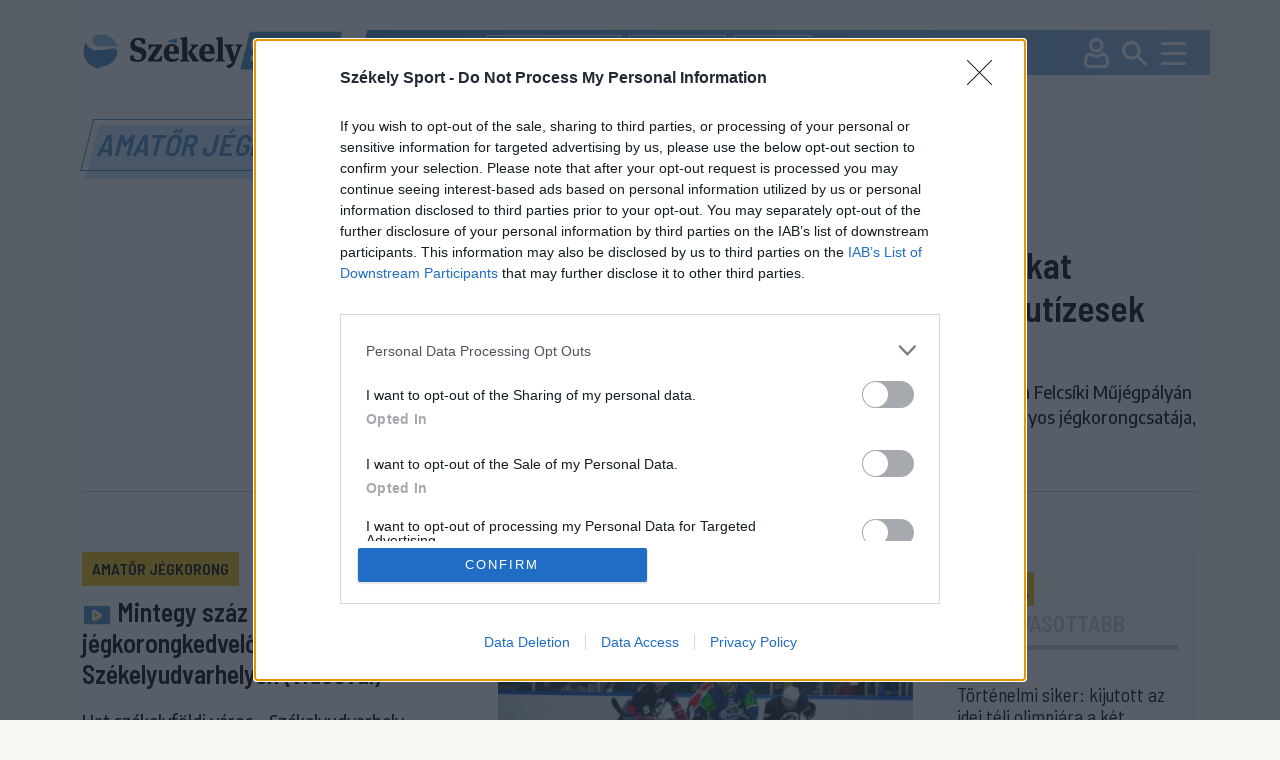

--- FILE ---
content_type: text/html; charset=utf-8
request_url: https://sport.szekelyhon.ro/cimke/amator-jegkorong
body_size: 11348
content:
<!DOCTYPE html>
<html lang="hu">
<head>
    <meta charset="UTF-8">
    <meta http-equiv="X-UA-Compatible" content="IE=edge">
    <meta name="viewport" content="width=device-width, initial-scale=1.0">
    <title>Amatőr jégkorong</title>
    <meta name="description" content="" />
    <meta name="keywords" content="" />
        <link rel="canonical" href="https://sport.szekelyhon.ro/cimke/amator-jegkorong" />
    <meta name="robots" content="ALL" />
     <meta name="robots" content="index, follow, max-image-preview:large" />
        <meta name="color-scheme" content="light dark">
    <link id="bootstrapst" rel="stylesheet" href="https://cdn.jsdelivr.net/npm/bootstrap@5.0.2/dist/css/bootstrap.min.css">
    
          <link href="https://sport.szekelyhon.ro/template/sport_new/css/light_mode.css?v=3" rel="stylesheet">
      
    <link href="https://sport.szekelyhon.ro/template/sport_new/css/style_v20.css" rel="stylesheet">
    <link href="https://sport.szekelyhon.ro/template/sport_new/css/style_resp_v9.css" rel="stylesheet">
        <link rel="stylesheet" href="https://cdn.jsdelivr.net/npm/bootstrap-icons@1.6.0/font/bootstrap-icons.css">
    <link rel="stylesheet" href="https://cdnjs.cloudflare.com/ajax/libs/bootstrap-datepicker/1.9.0/css/bootstrap-datepicker.css" />
    
    <link rel="shortcut icon" href="https://cdn.szekelyhon.ro/admin/client-template/template/sport_new/images/favicon.png" />
    <link rel="preconnect" href="https://fonts.googleapis.com">
    <link rel="preconnect" href="https://fonts.gstatic.com" crossorigin>
    <link href="https://fonts.googleapis.com/css2?family=Barlow+Semi+Condensed:ital,wght@0,100;0,200;0,300;0,400;0,500;0,600;0,700;0,800;0,900;1,100;1,200;1,300;1,400;1,500;1,600;1,700;1,800;1,900&family=Encode+Sans:wght@100..900&display=swap" rel="stylesheet">
    <link href="https://fonts.googleapis.com/icon?family=Material+Icons"  rel="stylesheet">
	<script src="//code.jquery.com/jquery-1.11.1.min.js"></script>
<script>
     dataLayer = [];
     window.dataLayer = window.dataLayer || [];
function gtag(){dataLayer.push(arguments);}

window.gtag('consent', 'default', {
  ad_storage: 'denied',
  analytics_storage: 'denied',
  ad_user_data: 'denied',
  ad_personalization: 'denied',
  functionality_storage: 'denied',
  personalization_storage: 'denied',
  security_storage: 'denied'
});

    </script>

    <script type="text/javascript">
	$(document).ready(function() {
			
		 $('#cewe').click(function() {
		  dataLayer.push({
			"event": "initiatecewe",
			"page_type": "cewe",
			"content_type": "cewe",
			"login": "no",
						"newsletter": "no",
			"subscription": "no"
			});
		 });
		 $('.extlink').click(function() {
			 var titles = $(this).attr('title').split('|');
		   dataLayer.push({
				 "event": "externallinkclick",
	 		 	 "page_type": titles[0],
	 		   "content_name": titles[1],
				 "login": "no",
				 				 "newsletter": "no",
				 "subscription": "no"
			});
	   });
	});
	</script>
	<script>
		dataLayer.push({
		"event": "labelvisit",
		"page_type": "label",
		"content_type": "Amatőr jégkorong",
		"login": "no",
				"newsletter": "no",
		"subscription": "no"

		});
		</script>

	<script async='async' src='https://www.googletagservices.com/tag/js/gpt.js'></script>
    <script>
      var googletag = googletag || {};
      googletag.cmd = googletag.cmd || [];
      var slotsToLoad = []; 
    </script>

    <script>
      function getUrlParameter(name) {
        const urlParams = new URLSearchParams(window.location.search);
        return urlParams.get(name);
      }

      googletag.cmd.push(function() {
        const adPreviewValue = getUrlParameter('ad_preview');
        if (adPreviewValue) {
          googletag.pubads().setTargeting('ad_preview', adPreviewValue);
        }
        googletag.pubads().setRequestNonPersonalizedAds(1);
        googletag.pubads().collapseEmptyDivs();
        googletag.pubads().enableSingleRequest();
        googletag.pubads().disableInitialLoad();
        googletag.enableServices();
      });
    </script>
	<!-- Google Tag Manager -->
	<script>(function(w,d,s,l,i){w[l]=w[l]||[];w[l].push({'gtm.start':
	new Date().getTime(),event:'gtm.js'});var f=d.getElementsByTagName(s)[0],
	j=d.createElement(s),dl=l!='dataLayer'?'&l='+l:'';j.async=true;j.src=
	'https://www.googletagmanager.com/gtm.js?id='+i+dl;f.parentNode.insertBefore(j,f);
	})(window,document,'script','dataLayer','GTM-5J2NSF8');</script>
	

        <meta property="og:image" content="admin/client-template/templates/images/logo-main.png" />
    <meta property="og:image:width" content="" />
    <meta property="og:image:height" content="" />
        <meta property="og:url" content="https://sport.szekelyhon.ro/cimke/amator-jegkorong" />
    <meta property="og:type" content="article" />
    <meta property="og:title" content="Amatőr jégkorong" />
    <meta property="og:description" content="" />

    <meta name="twitter:card" content="summary_large_image"/>
    <meta name="twitter:title" content="Amatőr jégkorong"/>
    <meta name="twitter:description" content=""/>
    <meta name="twitter:site" content="@szekelyhon"/>
    <meta name="twitter:image" content="admin/client-template/templates/images/logo-main.png"/>
    <meta name="twitter:creator" content="@szekelyhon"/>

    <link href="https://sport.szekelyhon.ro/rss/szekelysport_hirek.xml" rel="alternate" type="application/rss+xml" title="Székelysport - Hírek" />
    <style>
    .bajnok .hdr.active{background-color:#000060;color:#fff;}
    .bajnok .tag_cikk{background-color:#000060}
    .bajnok24h{border:2px solid #000060}
    .bajnok24h_header{background-color:#000060}
    </style>
    <script async src="https://pagead2.googlesyndication.com/pagead/js/adsbygoogle.js?client=ca-pub-8457965141330677" crossorigin="anonymous"></script>
    <script type="text/javascript" src="https://ads.vidoomy.com/sport.szekelyhon.ro_26826.js" async></script>
</head>
<body class="background">
<!-- Google Tag Manager (noscript) -->
	<noscript><iframe src="https://www.googletagmanager.com/ns.html?id=GTM-5J2NSF8"
	height="0" width="0" style="display:none;visibility:hidden"></iframe></noscript>
	<!-- End Google Tag Manager (noscript) -->
    <div class="container">
        <header class="fejlec row px-0">
            <div class="logo_field col-8 col-lg-3">
              <a href="https://sport.szekelyhon.ro/">
                <img id="main_logo" src="https://cdn.szekelyhon.ro/admin/client-template/template/sport_new/images/szhs-logo.svg" class="logo_img" data-params='https://cdn.szekelyhon.ro/admin/client-template/template/sport_new/images/szhs-logo.svg|https://cdn.szekelyhon.ro/admin/client-template/template/sport_new/images/black_logo.svg' />
              </a>
            </div>
			            <div class="menu_field col-4 col-lg-9 px-0">
                <div class="tags">
                                      <a href="https://sport.szekelyhon.ro/cimke/fk-csikszereda-1"><div class="tag">#FK Csíkszereda</div></a>
                                      <a href="https://sport.szekelyhon.ro/cimke/sepsi-osk-1-2"><div class="tag">#Sepsi OSK</div></a>
                                      <a href="https://sport.szekelyhon.ro/sport-extra"><div class="tag">#Sport+</div></a>
                                  </div>
                <div class="utils">
                    <a class="profil_y" href="https://sport.szekelyhon.ro/24-ora"><img src="https://cdn.szekelyhon.ro/admin/client-template/template/sport_new/images/24h_mobil_n.svg" /></a>
                                        <a class="profil_x" href="https://sport.szekelyhon.ro/bejelentkezes"><img src="https://cdn.szekelyhon.ro/admin/client-template/template/sport_new/images/Profil.svg" /></a>
                                        
                    <a class="profil_m" href="#" data-bs-toggle="modal" data-bs-target="#searchmodal"><img src="https://cdn.szekelyhon.ro/admin/client-template/template/sport_new/images/Search.svg" /></a>
                    <a href="#" class="navbar-toggler" data-bs-toggle="offcanvas" data-bs-target="#offcanvasNavbars" aria-controls="offcanvasNavbars"><img src="https://cdn.szekelyhon.ro/admin/client-template/template/sport_new/images/Burger-menu.svg" /></a>

                </div>
                <div class="offcanvas offcanvas-top" tabindex="-1" id="offcanvasNavbars" aria-labelledby="offcanvasNavbarLabel">
                   
                    <div class="offcanvas-body">
                      <button type="button" class="btn-close" data-bs-dismiss="offcanvas" aria-label="Close"></button>
                      <div class="menu_title d-inline-block d-lg-none">KERESÉS</div>

                      <form action="https://sport.szekelyhon.ro/kereses" method="get" class="d-block d-lg-none">
                        <div class="input-group">
                          <input type="text" name="src_words" class="form-control" placeholder="Keresés" aria-label="Keresés" aria-describedby="button-search-modal">
                          <button class="btn btn-outline-secondary searchbtn" type="submit" id="button-search-modal" name="search">Keresés</button>
                        </div>
                      </form>


                        <div class="menu_title">SPORTÁGAK</div>
						              <ul>
                                                              <li class="menu_item"><a href="https://sport.szekelyhon.ro/labdarugas">LABDARÚGÁS</a>
                                                                                <ul class="menu_item_child">
                                                                                <li><a href="https://sport.szekelyhon.ro/labdarugas/1-liga">Szuperliga</a> </li>
                                                                                <li><a href="https://sport.szekelyhon.ro/labdarugas/2-liga">2. Liga</a> </li>
                                                                                <li><a href="https://sport.szekelyhon.ro/labdarugas/3-liga">3. Liga</a> </li>
                                                                                <li><a href="https://sport.szekelyhon.ro/labdarugas/4-liga">4. Liga</a> </li>
                                                                                <li><a href="https://sport.szekelyhon.ro/labdarugas/korzeti-bajnoksagok">Körzeti bajnokságok</a> </li>
                                                                                <li><a href="https://sport.szekelyhon.ro/labdarugas/roman-kupa">Román Kupa</a> </li>
                                                                                <li><a href="https://sport.szekelyhon.ro/labdarugas/nemzetkozi">Nemzetközi</a> </li>
                                                                                <li><a href="https://sport.szekelyhon.ro/labdarugas/noi-foci">Női foci</a> </li>
                                                                                <li><a href="https://sport.szekelyhon.ro/labdarugas/egyeb-labdarugas">Egyéb labdarúgás</a> </li>
                                                                                <li><a href="https://sport.szekelyhon.ro/labdarugas/utanpotlas">Utánpótlás</a> </li>
                                                                                </ul>
                                                                          </li>
                                                              <li class="menu_item"><a href="https://sport.szekelyhon.ro/jegkorong">JÉGKORONG</a>
                                                                                <ul class="menu_item_child">
                                                                                <li><a href="https://sport.szekelyhon.ro/jegkorong/erste-liga">Erste Liga</a> </li>
                                                                                <li><a href="https://sport.szekelyhon.ro/jegkorong/roman-bajnoksag">Román bajnokság</a> </li>
                                                                                <li><a href="https://sport.szekelyhon.ro/jegkorong/egyeb-jegkorong">Egyéb jégkorong</a> </li>
                                                                                </ul>
                                                                          </li>
                                                              <li class="menu_item"><a href="https://sport.szekelyhon.ro/futsal">FUTSAL</a>
                                                                                <ul class="menu_item_child">
                                                                                <li><a href="https://sport.szekelyhon.ro/futsal/roman-bajnoksag">Román bajnokság</a> </li>
                                                                                <li><a href="https://sport.szekelyhon.ro/futsal/nemzetkozi-futsal">Nemzetközi futsal</a> </li>
                                                                                </ul>
                                                                          </li>
                                                              <li class=""><a href="https://sport.szekelyhon.ro/egyeb-sportok">EGYÉB SPORTOK</a>
                                                                            </li>
                                                              <li class="menu_item"><a href="https://sport.szekelyhon.ro/kezilabda">KÉZILABDA</a>
                                                                                <ul class="menu_item_child">
                                                                                <li><a href="https://sport.szekelyhon.ro/kezilabda/roman-bajnoksag">Román bajnokság</a> </li>
                                                                                <li><a href="https://sport.szekelyhon.ro/kezilabda/nemzetkozi-kezilabda">Nemzetközi kézilabda</a> </li>
                                                                                </ul>
                                                                          </li>
                                                              <li class="menu_item"><a href="https://sport.szekelyhon.ro/kosarlabda">KOSÁRLABDA</a>
                                                                                <ul class="menu_item_child">
                                                                                <li><a href="https://sport.szekelyhon.ro/kosarlabda/roman-bajnoksag">Román bajnokság</a> </li>
                                                                                <li><a href="https://sport.szekelyhon.ro/kosarlabda/nemzetkozi-kosarlabda">Nemzetközi kosárlabda</a> </li>
                                                                                </ul>
                                                                          </li>
                                                              <li class=""><a href="https://sport.szekelyhon.ro/teli-sportok-1">TÉLI SPORTOK</a>
                                                                            </li>
                                                              <li class=""><a href="https://sport.szekelyhon.ro/sport-extra">SPORT +</a>
                                                                            </li>
                                                              <li class="menu_item"><a href="https://sport.szekelyhon.ro/archivum-1">ARCHÍVUM</a>
                                                                                <ul class="menu_item_child">
                                                                                <li><a href="https://sport.szekelyhon.ro/tokio-2020">TOKIÓ 2020</a> </li>
                                                                                <li><a href="https://sport.szekelyhon.ro/labdarugas/euro-2020">EURO 2020</a> </li>
                                                                                <li><a href="https://sport.szekelyhon.ro/peking-2022">PEKING 2022</a> </li>
                                                                                <li><a href="https://sport.szekelyhon.ro/labdarugas/katar-2022">KATAR 2022</a> </li>
                                                                                <li><a href="https://sport.szekelyhon.ro/labdarugas/euro-2024">EURO 2024</a> </li>
                                                                                <li><a href="https://sport.szekelyhon.ro/parizs-2024">PÁRIZS 2024</a> </li>
                                                                                </ul>
                                                                          </li>
                          												
												<li><a href="https://sport.szekelyhon.ro/sporttablazatok">SPORTTÁBLÁZATOK</a></li>
						</ul>
					
                        
                        <div class="mb_setup">
                          <div class="darkmode mcb settxtcolor1 active" id="sunmode">
                            <img src="https://cdn.szekelyhon.ro/admin/client-template/images/sun-01.svg" class="" />
               
                          </div>
                          <div class="darkmode mcb settxtcolor2 " id="darkmode">
                            <img src="https://cdn.szekelyhon.ro/admin/client-template/images/moon-icon-01.svg" class="" />
                      
                          </div>
                
                          <div class="fontsize">
                            <img src="https://cdn.szekelyhon.ro/admin/client-template/template/sport_new/images/fontsize.svg" alt="" usemap="#workmap">
                          </div>
                          <map name="workmap">
                            <area target="" alt="" title="Kicsinyít" href="" coords="28,34,21" shape="circle" id="downsize" class="settxtsize1">
                            <area target="" alt="" title="Nagy" href="" coords="74,33,21" shape="circle" id="upsize" class="settxtsize2">
                          </map>
                        </div>
                          
                    </div>
                  </div>

            </div>
			        </header>
    


            <div class="row mainstart">
    <div class="col-xxl-12 col-lg-12">
    <h1 class="stilized">Amatőr jégkorong</h1>
        <div class="cikk_n row">
            <div class=" col-lg-6 fimage"><a href="https://sport.szekelyhon.ro/jegkorong/gyoztest-avattak-kolondijakat-osztottak-a-csikdanfalvi-falutizesek-hokitornajan"><img src="" class="cikk_n_img" /></a></div>
            <div class="cikk_n_inner_big_cat  col-lg-6">
                <div class="tag_cikk">Amatőr jégkorong</div>                <a href="https://sport.szekelyhon.ro/jegkorong/gyoztest-avattak-kolondijakat-osztottak-a-csikdanfalvi-falutizesek-hokitornajan"><h1 class="fo_cim"> Győztest avattak, különdíjakat osztottak a csíkdánfalvi falutízesek hokicsatáján</h1></a>
                <p>Kar&aacute;csony &eacute;s szilveszter k&ouml;z&ouml;tt, h&eacute;tv&eacute;g&eacute;n zajlott a Felcs&iacute;ki Műj&eacute;gp&aacute;ly&aacute;n a 21. alkalommal megtartott falut&iacute;zesek hagyom&aacute;nyos j&eacute;gkorongcsat&aacute;ja, a Cs&iacute;kd&aacute;nfalva Kupa.</p>            </div>
        </div>
    </div>
</div>
<div class="row addrow">
    	<div class="d-none d-lg-block" id="addloc_2456">
		
				<div class="adds text-center ad-slot-container" id="h_a0f2110fb1afd83e2cadbed8496a0afa">
					<div id="a0f2110fb1afd83e2cadbed8496a0afa" class="ad-slot"></div>
					<div class="reklam_text mt-2">Hirdetés</div>
					</div>
					<script>
					googletag.cmd.push(function() {
						const slot = googletag.defineSlot('/21754940883/SZS24/SzekelySport24//SZS_D_rovatoldal_1_970x250', [970, 250], 'a0f2110fb1afd83e2cadbed8496a0afa')
						.addService(googletag.pubads())
						.setTargeting('category', '-')
						.setTargeting('tag', 'amator-jegkorong')
						.setTargeting('author', '-')
						.setTargeting('url', 'https://sport.szekelyhon.ro/cimke/amator-jegkorong');
						slotsToLoad.push(slot);
					});
					</script>	</div>
         </div>
<div class="row mainstart">          
    <div class="col-xxl-9 col-lg-9">
		                    
			                <div class="cikk_n row">
                    <div class="cikk_n2_image col-lg-6 d-block d-lg-none mb-3"><a href="https://sport.szekelyhon.ro/jegkorong/mintegy-szaz-amator-jegkorongkedvelo-szallt-jegre-szekelyudvarhelyen"><img src="https://cdn.szekelyhon.ro/udvarhely/sport/2025-sport/egyeb/sm_hoki-apafejek-sepsifarkasok-csa-9.jpg" loading="lazy" class="cikk_n_img" /></a></div>
                    
                    <div class="cikk_n2_inner col-lg-6  align-self-center">
                        <div class="tag_cikk">Amatőr jégkorong</div>                        <a href="https://sport.szekelyhon.ro/jegkorong/mintegy-szaz-amator-jegkorongkedvelo-szallt-jegre-szekelyudvarhelyen"><h2 class="sec_cim"><img src="https://cdn.szekelyhon.ro/admin/client-template/template/sport_new/images/video-btn.svg" class="t_img"> Mintegy száz amatőr jégkorongkedvelő szállt jégre Székelyudvarhelyen (videóval)</h2></a>
                        <div class="cikk_n2_teaser col-lg-12"><p>Hat sz&eacute;kelyf&ouml;ldi v&aacute;ros &ndash; Sz&eacute;kelyudvarhely, Cs&iacute;kszereda, Gyergy&oacute;szentmikl&oacute;s, K&eacute;zdiv&aacute;s&aacute;rhely, Sepsiszentgy&ouml;rgy &eacute;s Marosv&aacute;s&aacute;rhely &ndash; r&eacute;szv&eacute;tel&eacute;vel amatőr j&eacute;gkorongtorn&aacute;t &eacute;s bar&aacute;ti tal&aacute;lkoz&oacute;t szerveztek a sz&eacute;kelyudvarhelyi Apafejek a h&eacute;tv&eacute;g&eacute;n.</p> </div>                    </div>
                    <div class="cikk_n2_image col-lg-6 d-none d-lg-block"><a href="https://sport.szekelyhon.ro/jegkorong/mintegy-szaz-amator-jegkorongkedvelo-szallt-jegre-szekelyudvarhelyen"><img src="https://cdn.szekelyhon.ro/udvarhely/sport/2025-sport/egyeb/sm_hoki-apafejek-sepsifarkasok-csa-9.jpg" loading="lazy" class="cikk_n_img" /></a></div>
                    
                </div>
            		                    
			                <div class="cikk_n row">
                    <div class="cikk_n2_image col-lg-6 d-block d-lg-none mb-3"><a href="https://sport.szekelyhon.ro/jegkorong/szekelyfold-amator-hokisai-merik-ossze-erejuket-az-apafej-jegkorongtornan"><img src="https://cdn.szekelyhon.ro/kronika_2015/sport/sm_jegkorong597.jpg" loading="lazy" class="cikk_n_img" /></a></div>
                    
                    <div class="cikk_n2_inner col-lg-6  align-self-center">
                        <div class="tag_cikk">Amatőr jégkorong</div>                        <a href="https://sport.szekelyhon.ro/jegkorong/szekelyfold-amator-hokisai-merik-ossze-erejuket-az-apafej-jegkorongtornan"><h2 class="sec_cim"> Székelyföld amatőr hokisai mérik össze erejüket az Apafej jégkorongtornán</h2></a>
                        <div class="cikk_n2_teaser col-lg-12"><p>Sz&eacute;kelyudvarhely ad otthont az Apafej j&eacute;gkorongtorn&aacute;nak, amelyet szombaton rendeznek meg a v&aacute;rosi j&eacute;gp&aacute;ly&aacute;n. Az esem&eacute;ny c&eacute;lja, hogy a sz&eacute;kelyf&ouml;ldi amatőr hokicsapatok megismerkedjenek, kapcsolatokat &eacute;p&iacute;tsenek egym&aacute;ssal &eacute;s n&eacute;pszerűs&iacute;ts&eacute;k a j&eacute;gkorongot.</p> </div>                    </div>
                    <div class="cikk_n2_image col-lg-6 d-none d-lg-block"><a href="https://sport.szekelyhon.ro/jegkorong/szekelyfold-amator-hokisai-merik-ossze-erejuket-az-apafej-jegkorongtornan"><img src="https://cdn.szekelyhon.ro/kronika_2015/sport/sm_jegkorong597.jpg" loading="lazy" class="cikk_n_img" /></a></div>
                    
                </div>
            		                    
			                <div class="cikk_n row">
                    <div class="cikk_n2_image col-lg-6 d-block d-lg-none mb-3"><a href="https://sport.szekelyhon.ro/jegkorong/szetloves-dontott-a-csikdanfalvi-tizesek-kupajan"><img src="https://cdn.szekelyhon.ro/csik/sport/2024/10/sm_danfalva-falutizesek-2-.jpg" loading="lazy" class="cikk_n_img" /></a></div>
                    
                    <div class="cikk_n2_inner col-lg-6  align-self-center">
                        <div class="tag_cikk">Amatőr jégkorong</div>                        <a href="https://sport.szekelyhon.ro/jegkorong/szetloves-dontott-a-csikdanfalvi-tizesek-kupajan"><h2 class="sec_cim"> Szétlövés döntött a csíkdánfalvi Tízesek Kupáján</h2></a>
                        <div class="cikk_n2_teaser col-lg-12"><p>H&eacute;tv&eacute;g&eacute;n zajlott a Felcs&iacute;ki Műj&eacute;gp&aacute;ly&aacute;n a 20. alkalommal megszervezett cs&iacute;kd&aacute;nfalvi T&iacute;zesek Kup&aacute;ja. Az &eacute;vről &eacute;vre hagyom&aacute;nyosan megszervezett j&eacute;gkorongtorn&aacute;n az elm&uacute;lt h&uacute;sz esztendőben t&ouml;bb mint sz&aacute;z j&aacute;t&eacute;kos &ndash; gyerek, ifj&uacute;s&aacute;gi &eacute;s felnőtt &ndash; l&eacute;pett j&eacute;gre.</p> </div>                    </div>
                    <div class="cikk_n2_image col-lg-6 d-none d-lg-block"><a href="https://sport.szekelyhon.ro/jegkorong/szetloves-dontott-a-csikdanfalvi-tizesek-kupajan"><img src="https://cdn.szekelyhon.ro/csik/sport/2024/10/sm_danfalva-falutizesek-2-.jpg" loading="lazy" class="cikk_n_img" /></a></div>
                    
                </div>
            		                    
			                <div class="cikk_n row">
                    <div class="cikk_n2_image col-lg-6 d-block d-lg-none mb-3"><a href="https://sport.szekelyhon.ro/jegkorong/tobb-mint-szaz-csikdanfalvi-jatszik-a-telepules-amator-hokitornajan"><img src="https://cdn.szekelyhon.ro/csik/sport/2017/12_januar/sm_felcsikiwinterclassic10.jpg" loading="lazy" class="cikk_n_img" /></a></div>
                    
                    <div class="cikk_n2_inner col-lg-6  align-self-center">
                        <div class="tag_cikk">Amatőr jégkorong</div>                        <a href="https://sport.szekelyhon.ro/jegkorong/tobb-mint-szaz-csikdanfalvi-jatszik-a-telepules-amator-hokitornajan"><h2 class="sec_cim"> Több mint száz csíkdánfalvi szerepelt eddig a a falutízesek jégkorongcsatáján</h2></a>
                        <div class="cikk_n2_teaser col-lg-12"><p>Az &eacute;v utols&oacute; h&eacute;tv&eacute;g&eacute;je k&uuml;l&ouml;nleges esem&eacute;nyt tartogat a felcs&iacute;ki hokikedvelők sz&aacute;m&aacute;ra: Cs&iacute;kkarcfalv&aacute;n rendezik meg a cs&iacute;kd&aacute;nfalviak hagyom&aacute;nyos amatőr j&eacute;gkorongtorn&aacute;j&aacute;t, a falut&iacute;zesek csat&aacute;j&aacute;t.</p> </div>                    </div>
                    <div class="cikk_n2_image col-lg-6 d-none d-lg-block"><a href="https://sport.szekelyhon.ro/jegkorong/tobb-mint-szaz-csikdanfalvi-jatszik-a-telepules-amator-hokitornajan"><img src="https://cdn.szekelyhon.ro/csik/sport/2017/12_januar/sm_felcsikiwinterclassic10.jpg" loading="lazy" class="cikk_n_img" /></a></div>
                    
                </div>
            		                    <div class="row addrow">
                                <div class="d-none d-lg-block" id="addloc_2468">
                    
				<div class="adds text-center ad-slot-container" id="h_994874eb0f6a5b622fc83ec2794f0a24">
					<div id="994874eb0f6a5b622fc83ec2794f0a24" class="ad-slot"></div>
					<div class="reklam_text mt-2">Hirdetés</div>
					</div>
					<script>
					googletag.cmd.push(function() {
						const slot = googletag.defineSlot('/21754940883/SZS24/SzekelySport24//SZS_D_rovatoldal_3_640x360', [640, 360], '994874eb0f6a5b622fc83ec2794f0a24')
						.addService(googletag.pubads())
						.setTargeting('category', '-')
						.setTargeting('tag', 'amator-jegkorong')
						.setTargeting('author', '-')
						.setTargeting('url', 'https://sport.szekelyhon.ro/cimke/amator-jegkorong');
						slotsToLoad.push(slot);
					});
					</script>                </div>
                                            </div>
                        
			                <div class="cikk_n row">
                    <div class="cikk_n2_image col-lg-6 d-block d-lg-none mb-3"><a href="https://sport.szekelyhon.ro/jegkorong/kiskoros-csapata-nyerte-a-felcsiki-nemzetkozi-amator-hokitornat"><img src="https://cdn.szekelyhon.ro/csik/sport/2023/02-februar/sm_marmipal-hoki-jpg.jpg" loading="lazy" class="cikk_n_img" /></a></div>
                    
                    <div class="cikk_n2_inner col-lg-6  align-self-center">
                        <div class="tag_cikk">Amatőr jégkorong</div>                        <a href="https://sport.szekelyhon.ro/jegkorong/kiskoros-csapata-nyerte-a-felcsiki-nemzetkozi-amator-hokitornat"><h2 class="sec_cim"> Kiskőrös csapata nyerte a felcsíki nemzetközi amatőr hokitornát</h2></a>
                        <div class="cikk_n2_teaser col-lg-12"><p>Marmipal-kup&aacute;val d&iacute;jazott, hatcsapatos nemzetk&ouml;zi amatőr j&eacute;gkorongtorna helysz&iacute;ne volt h&eacute;tv&eacute;g&eacute;n Cs&iacute;kkarcfalva. A Felcs&iacute;ki Műj&eacute;gp&aacute;lya lebonyol&iacute;tott vet&eacute;lkedőt magyarorsz&aacute;gi egy&uuml;ttes nyerte.</p> </div>                    </div>
                    <div class="cikk_n2_image col-lg-6 d-none d-lg-block"><a href="https://sport.szekelyhon.ro/jegkorong/kiskoros-csapata-nyerte-a-felcsiki-nemzetkozi-amator-hokitornat"><img src="https://cdn.szekelyhon.ro/csik/sport/2023/02-februar/sm_marmipal-hoki-jpg.jpg" loading="lazy" class="cikk_n_img" /></a></div>
                    
                </div>
            		                    
			                <div class="cikk_n row">
                    <div class="cikk_n2_image col-lg-6 d-block d-lg-none mb-3"><a href="https://sport.szekelyhon.ro/jegkorong/nemzetkozi-amator-hokitornara-keszulnek-felcsikon"><img src="https://cdn.szekelyhon.ro/kronika_2015/sport/sm_jegkorong597.jpg" loading="lazy" class="cikk_n_img" /></a></div>
                    
                    <div class="cikk_n2_inner col-lg-6  align-self-center">
                        <div class="tag_cikk">Amatőr jégkorong</div>                        <a href="https://sport.szekelyhon.ro/jegkorong/nemzetkozi-amator-hokitornara-keszulnek-felcsikon"><h2 class="sec_cim"> Nemzetközi amatőr hokitornára készülnek Felcsíkon</h2></a>
                        <div class="cikk_n2_teaser col-lg-12"><p>Marmipal-kup&aacute;val d&iacute;jazott, hatcsapatos nemzetk&ouml;zi amatőr j&eacute;gkorongtorna helysz&iacute;ne lesz szombaton Cs&iacute;kkarcfalva, a Felcs&iacute;ki Műj&eacute;gp&aacute;lya. A vet&eacute;lkedőn cs&iacute;ki, marosv&aacute;s&aacute;rhelyi &eacute;s magyarorsz&aacute;gi csapatok vesznek r&eacute;szt.</p> </div>                    </div>
                    <div class="cikk_n2_image col-lg-6 d-none d-lg-block"><a href="https://sport.szekelyhon.ro/jegkorong/nemzetkozi-amator-hokitornara-keszulnek-felcsikon"><img src="https://cdn.szekelyhon.ro/kronika_2015/sport/sm_jegkorong597.jpg" loading="lazy" class="cikk_n_img" /></a></div>
                    
                </div>
            		                                <div class="row addrow"> 
                            </div>
            
			                <div class="cikk_n row">
                    <div class="cikk_n2_image col-lg-6 d-block d-lg-none mb-3"><a href="https://sport.szekelyhon.ro/jegkorong/egyeb-jegkorong/ilyen-meg-nem-volt-szekelyudvarhelynfelcsik-baratsagos-noi-hokimeccs"><img src="https://cdn.szekelyhon.ro/udvarhely/sport/2023-sport/egyeb/sm_amator-noi-hoki.jpg" loading="lazy" class="cikk_n_img" /></a></div>
                    
                    <div class="cikk_n2_inner col-lg-6  align-self-center">
                        <div class="tag_cikk">Amatőr jégkorong</div>                        <a href="https://sport.szekelyhon.ro/jegkorong/egyeb-jegkorong/ilyen-meg-nem-volt-szekelyudvarhelynfelcsik-baratsagos-noi-hokimeccs"><h2 class="sec_cim"> Ilyen még nem volt: Székelyudvarhely–Felcsík barátságos női hokimeccs</h2></a>
                        <div class="cikk_n2_teaser col-lg-12"><p>Rendk&iacute;v&uuml;li sportesem&eacute;nyre ker&uuml;lt sor kedden este Sz&eacute;kelyudvarhelyen, ilyenre m&eacute;g nem volt p&eacute;lda a sportt&ouml;rt&eacute;netben: bar&aacute;ts&aacute;gos meccset j&aacute;tszott az udvarhelyi amatőr női hokicsapat a felcs&iacute;kival.</p> </div>                    </div>
                    <div class="cikk_n2_image col-lg-6 d-none d-lg-block"><a href="https://sport.szekelyhon.ro/jegkorong/egyeb-jegkorong/ilyen-meg-nem-volt-szekelyudvarhelynfelcsik-baratsagos-noi-hokimeccs"><img src="https://cdn.szekelyhon.ro/udvarhely/sport/2023-sport/egyeb/sm_amator-noi-hoki.jpg" loading="lazy" class="cikk_n_img" /></a></div>
                    
                </div>
            		                    
			                <div class="cikk_n row">
                    <div class="cikk_n2_image col-lg-6 d-block d-lg-none mb-3"><a href="https://sport.szekelyhon.ro/jegkorong/egyeb-jegkorong/tarcsi-andras-emleke-elott-tisztelegtek-az-udvarhelyi-hokisok"><img src="https://cdn.szekelyhon.ro/udvarhely/sport/2022-sport/vegyes/sm_tarcsi-andras-emlektorna-01.jpg" loading="lazy" class="cikk_n_img" /></a></div>
                    
                    <div class="cikk_n2_inner col-lg-6  align-self-center">
                        <div class="tag_cikk">Amatőr jégkorong</div>                        <a href="https://sport.szekelyhon.ro/jegkorong/egyeb-jegkorong/tarcsi-andras-emleke-elott-tisztelegtek-az-udvarhelyi-hokisok"><h2 class="sec_cim"> Id. Tarcsi András emléke előtt tisztelegtek az udvarhelyi hokisok</h2></a>
                        <div class="cikk_n2_teaser col-lg-12"><p>H&aacute;rom csapat r&eacute;szv&eacute;tel&eacute;vel első alkalommal rendezt&eacute;k meg az id. Tarcsi Andr&aacute;s Eml&eacute;ktorn&aacute;t Sz&eacute;kelyudvarhelyen. A szervezők hagyom&aacute;nyt teremten&eacute;nek, illetve ind&iacute;tv&aacute;nyozz&aacute;k, hogy a mesteredzőről nevezz&eacute;k el a sz&eacute;kelyudvarhelyi j&eacute;gp&aacute;ly&aacute;t.</p> </div>                    </div>
                    <div class="cikk_n2_image col-lg-6 d-none d-lg-block"><a href="https://sport.szekelyhon.ro/jegkorong/egyeb-jegkorong/tarcsi-andras-emleke-elott-tisztelegtek-az-udvarhelyi-hokisok"><img src="https://cdn.szekelyhon.ro/udvarhely/sport/2022-sport/vegyes/sm_tarcsi-andras-emlektorna-01.jpg" loading="lazy" class="cikk_n_img" /></a></div>
                    
                </div>
            		        <div class="row addrow">
                                            </div>
            							<div class="d-flex justify-content-center pt-lg-4">
								<a href="https://sport.szekelyhon.ro/cimke/amator-jegkorong?op=paginate&page=2">Korábbi cikkek betöltése</a>
							</div>
							           
    </div>
    <div class="col-xxl-3 col-lg-3">
        <div class="h24h mb-3">
            <div class="h24h_header">
                <div class="hdr active" id="24h_a_h">24 ÓRA</div>
                <div class="hdr" id="24h_b_h">LEGOLVASOTTABB</div>
            </div>
            <div id="24h_a">
			            <div class="h24h_h">10:55 </div>
            <div class="h24h_title"><a href="https://sport.szekelyhon.ro/teli-sportok/tortenelmi-siker-kijutott-az-idei-teli-olimpiara-a-ket-szekelyfoldi-hodeszkas">Történelmi siker: kijutott az idei téli olimpiára a két székelyföldi hódeszkás</a></div>
			            <div class="h24h_h">10:30 </div>
            <div class="h24h_title"><a href="https://sport.szekelyhon.ro/egyeb-sportok/delutan-az-fk-csikszereda-este-a-magyar-valogatottak-meccset-nezhetjuk">Délután az FK Csíkszereda, este a magyar válogatottak meccsét nézhetjük</a></div>
			            <div class="h24h_h">21:13 </div>
            <div class="h24h_title"><a href="https://sport.szekelyhon.ro/kosarlabda/idegorlo-vegjatekban-verte-a-kolozsvari-egyuttest-a-sepsi-sic">Idegőrlő végjátékban verte a kolozsvári együttest a Sepsi-SIC</a></div>
			            <div class="h24h_h">20:26 </div>
            <div class="h24h_title"><a href="https://sport.szekelyhon.ro/jegkorong/bravuros-sportklub-gyozelem-noi-jegkorongban">Bravúros Sportklub-győzelem női jégkorongban</a></div>
			            <div class="h24h_h">20:15 </div>
            <div class="h24h_title"><a href="https://sport.szekelyhon.ro/futsal/lovete-csapata-nyerte-a-szentegyhazi-futsaltornat">Lövéte csapata nyerte a szentegyházi futsaltornát</a></div>
			            <div class="h24h_h">20:05 </div>
            <div class="h24h_title"><a href="https://sport.szekelyhon.ro/kezilabda/a-hajraban-kiegyenlitett-a-forditas-mar-nem-jott-ossze-a-vsk-szekelyudvarhelynek">A hajrában kiegyenlített, a fordítás már nem jött össze a VSK Székelyudvarhelynek</a></div>
			            <div class="h24h_h">17:04 </div>
            <div class="h24h_title"><a href="https://sport.szekelyhon.ro/egyeb-sportok/daciaval-nyertek-meg-gyenes-is-teljesitette-a-dakar-ralit">Daciával nyerték meg, Gyenes is teljesítette a Dakar-ralit</a></div>
			            <div class="h24h_h">14:31 </div>
            <div class="h24h_title"><a href="https://sport.szekelyhon.ro/labdarugas/gollal-debutalt-az-uj-igazolas-siman-nyerte-a-sepsi-osk-a-haromszeki-csatat">Betalált az új igazolás, simán nyerte a Sepsi OSK a háromszéki csatát</a></div>
			            <div class="h24h_h"><center><a href="https://sport.szekelyhon.ro/24-ora">MÉG TÖBB FRISS HÍR</a></center></div>
            </div>
            <div id="24h_b" class="legolvasottabb">
			            <div class="h24h_h"> </div>
            <div class="h24h_title"><a href="https://sport.szekelyhon.ro/kezilabda/vegig-futott-az-eredmeny-utan-vereseggel-inditotta-az-eb-t-a-roman-kezivalogatott">Végig futott az eredmény után, vereséggel indította az Eb-t a román kéziválogatott</a></div>
			            <div class="h24h_h"> </div>
            <div class="h24h_title"><a href="https://sport.szekelyhon.ro/jegkorong/harom-meccsre-tiltottak-el-a-csikszeredai-sportklub-legiosat-videoval">Három meccsre tiltották el a Csíkszeredai Sportklub légiósát (videóval)</a></div>
			            <div class="h24h_h"> </div>
            <div class="h24h_title"><a href="https://sport.szekelyhon.ro/jegkorong/meglepte-a-jatek-minosege-a-sportklub-amerikai-tamadojat">Meglepte a játék minősége a Sportklub kanadai támadóját</a></div>
			            <div class="h24h_h"> </div>
            <div class="h24h_title"><a href="https://sport.szekelyhon.ro/labdarugas/teli-jatekosmozgas-a-szuperligaban-az-fk-csikszereda-igazolta-a-legtobb-labdarugot">Téli játékosmozgás a Szuperligában: az FK Csíkszereda igazolt a legtöbbet</a></div>
			            <div class="h24h_h"> </div>
            <div class="h24h_title"><a href="https://sport.szekelyhon.ro/labdarugas/visszakerulhet-a-szuperligaba-az-fk-csikszereda-kozonsegkedvence">Visszakerülhet a Szuperligába az FK Csíkszereda közönségkedvence</a></div>
			            </div>
        </div>        <div class="row addrow2">
                             <div class="d-none d-lg-block" id="addloc_2467">
                    
				<div class="adds text-center ad-slot-container" id="h_a1cb5835707f6d01d4c8b95963fa7f2f">
					<div id="a1cb5835707f6d01d4c8b95963fa7f2f" class="ad-slot"></div>
					<div class="reklam_text mt-2">Hirdetés</div>
					</div>
					<script>
					googletag.cmd.push(function() {
						const slot = googletag.defineSlot('/21754940883/SZS24/SzekelySport24//SZS_D_rovatoldal_2_300x600', [300, 600], 'a1cb5835707f6d01d4c8b95963fa7f2f')
						.addService(googletag.pubads())
						.setTargeting('category', '-')
						.setTargeting('tag', 'amator-jegkorong')
						.setTargeting('author', '-')
						.setTargeting('url', 'https://sport.szekelyhon.ro/cimke/amator-jegkorong');
						slotsToLoad.push(slot);
					});
					</script>                </div>
                               
        </div>

    </div>
</div></div>
<script>
  googletag.cmd.push(function() {
    const slotsToRefresh = []; // Ide kerülnek a most látható, de még be nem töltött slotok
    const alreadyLoadedSlots = new Set(); // Itt tároljuk a már betöltött slotok ID-ját
    const refreshDelay = 100; // Frissítési késleltetés milliszekundumban (optimalizáció)

    // Debounce funkció: Megvárja, amíg a felhasználó befejezi a görgetést
    let refreshTimeout;
    function triggerRefresh() {
      clearTimeout(refreshTimeout);
      refreshTimeout = setTimeout(() => {
        if (slotsToRefresh.length > 0) {
          googletag.pubads().refresh(slotsToLoad.filter(slot => slotsToRefresh.includes(slot)));
          slotsToRefresh.forEach(slot => alreadyLoadedSlots.add(slot.getSlotElementId()));
          slotsToRefresh.length = 0; // Kiürítjük a frissítendő listát
        }
      }, refreshDelay);
    }

    const observer = new IntersectionObserver(function(entries, observer) {
      entries.forEach(entry => {
        const slotContainer = entry.target;
        const slotId = slotContainer.querySelector('.ad-slot').id;
        const slot = slotsToLoad.find(s => s.getSlotElementId() === slotId);

        if (entry.isIntersecting && !alreadyLoadedSlots.has(slotId) && slot) {
          // Csak akkor töltjük be, ha látható, és még nem volt betöltve
          googletag.display(slotId); // Display hívás kell az inicializáláshoz
          
          if (!slotsToRefresh.includes(slot)) {
              slotsToRefresh.push(slot); // Hozzáadjuk a listához
          }
          observer.unobserve(entry.target); // Már nem figyeljük
          triggerRefresh(); // Frissítés indítása kis késleltetéssel
        }
      });
    }, {
      rootMargin: '800px 0px'
    });

    // Az összes hirdetési konténer megfigyelése
    const adContainers = document.querySelectorAll('.ad-slot-container');
    adContainers.forEach(container => {
      observer.observe(container);
    });

    // Hirdetés megjelenési (slotRenderEnded) eseménykezelő - változatlan
    googletag.pubads().addEventListener('slotRenderEnded', function(event) {
      const elementId = event.slot.getSlotElementId();
      if (event.isEmpty === false) {
        $("#h_" + elementId).show();
      } else {
        $("#h_" + elementId).hide();
      }
    });
  });
</script>
<div class="container footer">
    <div class="row">
        <div class="col-lg-9">
          <img id="main_logo2" loading="lazy" src="https://cdn.szekelyhon.ro/admin/client-template/template/sport_new/images/szhs-logo.svg" class="logo_img2" data-params='https://cdn.szekelyhon.ro/admin/client-template/template/sport_new/images/szhs-logo.svg|https://cdn.szekelyhon.ro/admin/client-template/template/sport_new/images/black_logo.svg' />
          <div class="row">
            <div class="col-lg-12 footermenu">
              <a href="https://sport.szekelyhon.ro/static/impresszum">Impresszum</a> <span>|</span>						
              <a href="https://sport.szekelyhon.ro/static/szerzoi-jogok-1-3">Szerzői jogok</a> <span>|</span>						
              <a href="https://sport.szekelyhon.ro/static/a-prima-press-kft-adatvedelmi-es-adatkezelesi-tajekoztatoja">Adatvédelmi tájékoztató</a> <span>|</span>						
              <a href="https://sport.szekelyhon.ro/static/a-szekelyhonro-hozzaszolasi-szabalyzata">Hozzászólási szabályzat</a> <span>|</span> 
              <a href="https://sport.szekelyhon.ro/static/tajekoztatas-a-sutik-hasznalatarol">Cookie-kezelési tájékoztató</a> <span>|</span>
              <a href="" class="change-consent" onclick="window.__tcfapi('displayConsentUi', 2, function() {} );return false;" style="cursor:pointer;">Sütibeállítások</a>
              
              <br />
              <span class="">További online kiadványok: </span>
              <a href="https://szekelyhon.ro/" target="_blank" class="whitetext extlink" title="Székelyhon|Főoldal">Székelyhon</a> <span>|</span>
              <a href="https://kronika.ro/" target="_blank" class="whitetext extlink" title="Krónika|Főoldal">Krónika</a> <span>|</span>
              <a href="https://foter.ro/" target="_blank" class="whitetext extlink" title="Nőileg|Főoldal">Főtér</a> <span>|</span>
              <a href="https://noileg.ro/" target="_blank" class="whitetext extlink" title="Nőileg|Főoldal">Nőileg</a> <span>|</span>
              <a href="https://szekelyhon.ro/liget" target="_blank" class="whitetext extlink" title="Liget|Főoldal">Liget</a> <span>|</span>
              <a href="https://biharinaplo.ro/" target="_blank" title="Bihari Napló|Főoldal" class="whitetext extlink" rel="noopener noreferrer">Bihari Napló</a> <span>|</span>
              <a href="https://kronika.ro/erdelyi-naplo" target="_blank" class="whitetext extlink" title="Erdélyi Napló|Főoldal">Erdélyi Napló</a> <span>|</span>
              <a href="http://www.radiogaga.ro/" target="_blank" class="whitetext extlink" title="Nőileg|Főoldal">Rádió GaGa</a> <span>|</span>
              <a href="https://joallas.ro/" target="_blank" title="Jóállás|Főoldal" class="extlink" rel="noopener noreferrer">Jóállás</a>
              <br />
              <div class="row">
              <div class="col-lg-12 my-3">
                    <div class="mdter">Médiatér alkalmazás</div>
                    <a href="https://apps.apple.com/ro/app/id1564082937?utm_source=szekely_sport&utm_medium=referral&utm_campaign=app_letoltes&utm_content=lablec" target="_blank"><img src="https://cdn.szekelyhon.ro/admin/client-template/images/appstore.svg" loading="lazy" class="app" /></a>
                    <a href="https://play.google.com/store/apps/details?id=com.eme.mediater&utm_source=szekely_sport&utm_medium=referral&utm_campaign=app_letoltes&utm_content=lablec" target="_blank"><img src="https://cdn.szekelyhon.ro/admin/client-template/images/googleplay.svg" loading="lazy" class="app" /></a>
                </div>
                <div class="col-lg-12 my-3">
                    <div class="mdter">Rádió GaGa alkalmazás</div>
                    <a href="https://apps.apple.com/us/app/r%C3%A1di%C3%B3-gaga/id6502638655?utm_source=szekely_sport&utm_medium=referral&utm_campaign=app_letoltes&utm_content=lablec" target="_blank" title="Rádió GaGa alkalmazás" class="extlink" rel="noopener noreferrer"><img src="https://cdn.szekelyhon.ro/admin/client-template/images/appstore.svg" loading="lazy" alt="App Store" class="app"></a>
                    <a href="https://play.google.com/store/apps/details?id=ro.mediater.radiogaga&utm_source=szekely_sport&utm_medium=referral&utm_campaign=app_letoltes&utm_content=lablec" target="_blank" title="Rádió GaGa alkalmazás" class="extlink" rel="noopener noreferrer"><img src="https://cdn.szekelyhon.ro/admin/client-template/images/googleplay.svg" loading="lazy" alt="Google Play" class="app"></a>
                </div>
            </div>
              © 2020-2024 <span>|</span> Minden jog fenntartva!
              
                </div>
            </div>
          </div>
        <div class="col-lg-3 text-lg-end"> 
            <a href="https://www.facebook.com/szekelysport.ro" target="_blank" rel="noopener noreferrer"><img src="https://cdn.szekelyhon.ro/admin/client-template/template/sport_new/images/facebook-logo.svg" loading="lazy" class="social" /></a>
            <a href="https://sport.szekelyhon.ro/rss/szekelysport_hirek.xml" target="_blank" rel="noopener noreferrer"><img src="https://cdn.szekelyhon.ro/admin/client-template/template/sport_new/images/rss-logo.svg" loading="lazy" class="social" /></a>
            <a href="https://www.youtube.com/channel/UCZx_aYjFIfVGlrzVt8aNH-g" target="_blank" rel="noopener noreferrer"><img src="https://cdn.szekelyhon.ro/admin/client-template/template/sport_new/images/youtube-logo.svg" loading="lazy" class="social" /></a>
            <a href="https://www.tiktok.com/@szekely.sport" target="_blank" rel="noopener noreferrer"><img src="https://cdn.szekelyhon.ro/admin/client-template/template/sport_new/images/tiktok-logo.svg" loading="lazy" alt="TikTok" class="social" /></a>
            <div class="my-5">
            <img src="https://cdn.szekelyhon.ro/admin/client-template/images/tamogato-BGA.jpg" loading="lazy" class="tamogato" />
            </div>
        </div>
    </div>
    
    
</div>
 <!-- Searchmodal -->
 <div class="modal fade" id="searchmodal" tabindex="-1" aria-hidden="true">
    <div class="modal-dialog modal-dialog-centered">
      <div class="modal-content">
  
        <div class="modal-body">
          <form action="https://sport.szekelyhon.ro/kereses" method="get">
            <div class="input-group">
              <input type="text" name="src_words" class="form-control" placeholder="Keresés" aria-label="Keresés" aria-describedby="button-search-modal">
              <button class="btn btn-outline-secondary searchbtn" type="submit" id="button-search-modal" name="search">Keresés</button>
            </div>
          </form>
        </div>
  
      </div>
    </div>
  </div>
 <!-- 18 -->
    <div class="modal fade" id="plus18" tabindex="-1" aria-hidden="true">
      <div class="modal-dialog modal-dialog-centered">
        <div class="modal-content">

          <div class="modal-body">
              <div class="p18_1">Csak felnőtteknek!</div>
              <div class="text-center"><center><div class="p18_2">18</div></center></div>
              <div class="p18_3">Figyelem!<br />
                Ez a tartalom kiskorúakra káros lehet</div>

                <div class="p18_4"><a href="?op=allow">Elmúltam <br class="d-none d-lg-block" />18 éves, belépek</a></div>

                <div class="p18_5"><a href="https://sport.szekelyhon.ro/">Nem múltam el<br class="d-none d-lg-block"/> 18 éves</a></div>
          </div>

        </div>
      </div>
    </div> 
<script src="https://cdn.jsdelivr.net/npm/@popperjs/core@2.9.2/dist/umd/popper.min.js" integrity="sha384-IQsoLXl5PILFhosVNubq5LC7Qb9DXgDA9i+tQ8Zj3iwWAwPtgFTxbJ8NT4GN1R8p" crossorigin="anonymous"></script>
<script src="https://cdn.jsdelivr.net/npm/bootstrap@5.0.2/dist/js/bootstrap.min.js" integrity="sha384-cVKIPhGWiC2Al4u+LWgxfKTRIcfu0JTxR+EQDz/bgldoEyl4H0zUF0QKbrJ0EcQF" crossorigin="anonymous"></script>
<script src="https://cdnjs.cloudflare.com/ajax/libs/bootstrap-datepicker/1.9.0/js/bootstrap-datepicker.min.js"></script>
  <script src="https://unpkg.com/bootstrap-datepicker@1.9.0/dist/locales/bootstrap-datepicker.hu.min.js" charset="UTF-8"></script>
<script src='https://cdn.szekelyhon.ro/admin/client-template/js/js.cookie.min.js'></script>
<script src='https://cdn.szekelyhon.ro/admin/client-template/js/viewport/isInViewport.min.js'></script>
<script src="https://sport.szekelyhon.ro/template/sport_new/js/main_v8.js"></script>
<script type="text/javascript"> var siteurl_base='https://sport.szekelyhon.ro/'; var siteurl_static='https://cdn.szekelyhon.ro/'; </script>
<script type="text/javascript"> var news_id='2916'; </script>
<script type="application/ld+json">
			{
				"@context": [
					"https://schema.org",
					{
						"@base": "https://sport.szekelyhon.ro/cimke/amator-jegkorong"
					}
				],
				"@graph": [
					{
						"@type": "NewsMediaOrganization",
						"@id": "https://sport.szekelyhon.ro/",
						"url": "https://sport.szekelyhon.ro/",
						"name": "Székely Sport",
						"sameAs": ["https://www.facebook.com/szekelysport.ro", "https://www.youtube.com/channel/UCZx_aYjFIfVGlrzVt8aNH-g"],
						"logo": {
							"@type": "ImageObject",
							"@id": "#logo",
							"url": "admin/client-template/template/sport_new/images/szhs-logo.svg",
							"caption": "Székely Sport"
						},
						"description": "Székely Sport",
						"masthead": "https://sport.szekelyhon.ro/cimke/amator-jegkorong",
						"founder": {
							"@type": "Person",
							"name": "Székely Sport",
							"familyName": "Székely Sport",
							"givenName": "Székely Sport"
						},
						"foundingLocation": {
							"@type": "City",
							"name": "Székelyudvarhely"
						},
						"foundingDate": "2005-09-01",
						"address": {
							"@type": "PostalAddress",
							"streetAddress": "Bethlen Gábor utca 55",
							"addressLocality": "Székelyudvarhely",
							"addressRegion": "Hargita",
							"postalCode": "535600",
							"addressCountry": "Romania"
						}
					},
					{
						"@type": "WebSite",
						"@id": "#website",
						"url": "https://sport.szekelyhon.ro/",
						"name": "Székely Sport",
						"publisher": {
							"@id": "#organization"
						},
						"image": {
							"@type": "ImageObject",
							"url": "admin/client-template/template/sport_new/images/szhs-logo.svg"
						}
					},
					{
						"@type": "CollectionPage",
						"@id": "#collectionpage",
						"url": "https://sport.szekelyhon.ro/cimke/amator-jegkorong",
						"inLanguage": "hu-HU",
						"name": "Amatőr jégkorong",
						"datePublished": "2026-01-18T11:11:56+02:00",
						"dateModified": "2026-01-18T11:11:56+02:00",
						"isPartOf": {
							"@id": "#website"
						},
						"breadcrumb": {
							"@id": "#breadcrumb"
						},
						"description": "Székely Sport"
					},
					{
						"@id": "#breadcrumb",
						"@type": "BreadcrumbList",
						"itemListElement": {
							"@type": "ListItem",
							"position": 1,
							"item": {
								"@id": "https://sport.szekelyhon.ro/cimke/amator-jegkorong",
								"name": "Székely Sport"
							}
						}
					},
					{
						"@type": "ItemList",
						"url": "https://sport.szekelyhon.ro/cimke/amator-jegkorong",
						"numberOfItems": 9,
						"itemListElement": [{
								"@type": "ListItem",
								"position": 1,
								"url": "https://sport.szekelyhon.ro/jegkorong/gyoztest-avattak-kolondijakat-osztottak-a-csikdanfalvi-falutizesek-hokitornajan"
							},{
								"@type": "ListItem",
								"position": 2,
								"url": "https://sport.szekelyhon.ro/jegkorong/mintegy-szaz-amator-jegkorongkedvelo-szallt-jegre-szekelyudvarhelyen"
							},{
								"@type": "ListItem",
								"position": 3,
								"url": "https://sport.szekelyhon.ro/jegkorong/szekelyfold-amator-hokisai-merik-ossze-erejuket-az-apafej-jegkorongtornan"
							},{
								"@type": "ListItem",
								"position": 4,
								"url": "https://sport.szekelyhon.ro/jegkorong/szetloves-dontott-a-csikdanfalvi-tizesek-kupajan"
							},{
								"@type": "ListItem",
								"position": 5,
								"url": "https://sport.szekelyhon.ro/jegkorong/tobb-mint-szaz-csikdanfalvi-jatszik-a-telepules-amator-hokitornajan"
							},{
								"@type": "ListItem",
								"position": 6,
								"url": "https://sport.szekelyhon.ro/jegkorong/kiskoros-csapata-nyerte-a-felcsiki-nemzetkozi-amator-hokitornat"
							},{
								"@type": "ListItem",
								"position": 7,
								"url": "https://sport.szekelyhon.ro/jegkorong/nemzetkozi-amator-hokitornara-keszulnek-felcsikon"
							},{
								"@type": "ListItem",
								"position": 8,
								"url": "https://sport.szekelyhon.ro/jegkorong/egyeb-jegkorong/ilyen-meg-nem-volt-szekelyudvarhelynfelcsik-baratsagos-noi-hokimeccs"
							},{
								"@type": "ListItem",
								"position": 9,
								"url": "https://sport.szekelyhon.ro/jegkorong/egyeb-jegkorong/tarcsi-andras-emleke-elott-tisztelegtek-az-udvarhelyi-hokisok"
							}
						]
					}
					]
				}

				</script></body>
</html>


--- FILE ---
content_type: text/html; charset=utf-8
request_url: https://www.google.com/recaptcha/api2/aframe
body_size: 266
content:
<!DOCTYPE HTML><html><head><meta http-equiv="content-type" content="text/html; charset=UTF-8"></head><body><script nonce="yqKOeRyJM_stmrouhF-wxA">/** Anti-fraud and anti-abuse applications only. See google.com/recaptcha */ try{var clients={'sodar':'https://pagead2.googlesyndication.com/pagead/sodar?'};window.addEventListener("message",function(a){try{if(a.source===window.parent){var b=JSON.parse(a.data);var c=clients[b['id']];if(c){var d=document.createElement('img');d.src=c+b['params']+'&rc='+(localStorage.getItem("rc::a")?sessionStorage.getItem("rc::b"):"");window.document.body.appendChild(d);sessionStorage.setItem("rc::e",parseInt(sessionStorage.getItem("rc::e")||0)+1);localStorage.setItem("rc::h",'1768727523848');}}}catch(b){}});window.parent.postMessage("_grecaptcha_ready", "*");}catch(b){}</script></body></html>

--- FILE ---
content_type: image/svg+xml
request_url: https://cdn.szekelyhon.ro/admin/client-template/template/sport_new/images/tiktok-logo.svg
body_size: 396
content:
<?xml version="1.0" encoding="UTF-8"?>
<svg id="Layer_2" xmlns="http://www.w3.org/2000/svg" version="1.1" viewBox="0 0 126.8 126.8">
  <!-- Generator: Adobe Illustrator 29.5.1, SVG Export Plug-In . SVG Version: 2.1.0 Build 141)  -->
  <defs>
    <style>
      .st0 {
        fill: #4587c7;
      }

      .st1 {
        fill: #fff;
      }
    </style>
  </defs>
  <path class="st0" d="M126.7,59.7c-.3-9.8-2.7-19.1-7.5-27.7-6.4-11.6-15.6-20.3-27.5-26C82.8,1.7,73.4-.3,63.3,0c-5.4-.2-10.9.3-16.3,1.7C28.2,6.7,14.5,17.9,6,35.4-.2,48.4-1.3,62.3,1.3,76.3c3.8,20.2,15.3,35,33.7,44.2,13.2,6.6,27.3,7.8,41.6,4.9,23.4-4.7,39.1-18.8,47.1-41.3,2.8-7.9,3.2-16.1,3-24.4ZM87.7,16.3c-.2-.1-.4-.3-.6-.4.2,0,.4,0,.6,0v.4Z"/>
  <path class="st1" d="M99.1,38.4c-10-2.7-17.4-11.2-17.3-21.8,0,0,0,0,0,0h-16s0,0,0,0c0,20.1,0,40.1,0,60.2,0,3.8-.2,6.5-.6,7.9-2.8,9.3-14.2,12.9-21.5,6.8-11.6-9.5-2.1-28.1,12.4-23.9,0,0,0,0,.1,0v-16.3s0,0,0,0c-9.7-1-18.9,2.3-25.5,9.4-14.8,16-7.7,42.4,13.2,48.5,17.1,5,34.2-5.9,37.4-22.9.4-2,.6-4.9.6-8.9,0-9.7,0-19.5,0-29.3,0-.2,0-.2.2-.1,6.6,4.5,13.7,6.8,21.7,7v-15.8c-1.6,0-3.2-.2-4.8-.6Z"/>
</svg>

--- FILE ---
content_type: image/svg+xml
request_url: https://cdn.szekelyhon.ro/admin/client-template/template/sport_new/images/rss-logo.svg
body_size: 232
content:
<?xml version="1.0" encoding="UTF-8"?><svg id="Layer_2" xmlns="http://www.w3.org/2000/svg" viewBox="0 0 152.14 152.17"><g id="Layer_1-2"><path d="m67.92,98.32c.02-4.99-3.93-8.95-8.94-8.95s-9,4.03-8.97,8.95c.02,4.85,4,8.83,8.89,8.9,4.94.07,9-3.93,9.02-8.9m26.38,8.79c.6-24.66-21.25-45.07-44.31-44.16,0,3.62.07,7.26-.04,10.89-.04,1.46.4,1.84,1.84,1.92,13.01.68,24.21,9.26,28.12,21.68.97,3.07,1.31,6.34,1.97,9.67h12.41Zm22.91.02c.35-39.09-33.62-68.39-67.21-67.02,0,3.74.05,7.49-.02,11.23-.02,1.2.44,1.45,1.54,1.51,2.59.15,5.19.32,7.74.72,21.85,3.46,40.27,21.55,44.1,43.33.59,3.35.85,6.75,1.28,10.23h12.57ZM0,76.02C.09,33.91,34.12-.08,76.12,0c42.24.08,76.17,34.2,76.03,76.45-.14,41.88-34.36,75.83-76.29,75.71C33.91,152.05-.09,117.92,0,76.02" style="fill:#4587c7; stroke-width:0px;"/></g></svg>

--- FILE ---
content_type: image/svg+xml
request_url: https://cdn.szekelyhon.ro/admin/client-template/template/sport_new/images/video-btn.svg
body_size: 631
content:
<?xml version="1.0" encoding="UTF-8"?><svg id="Layer_2" xmlns="http://www.w3.org/2000/svg" viewBox="0 0 261.97 190.05"><g id="Layer_1-2"><path d="m113.25,74.62l37.18,21.47,2.87-1.65s.02-.06,0-.07l-48.65-28.09s-.06.01-.06.04v56.16s.03.05.06.04l3.01-1.74h0v-42.92c0-2.87,3.1-4.67,5.58-3.23Z" style="fill:#4587c7; stroke-width:0px;"/><path d="m241.26,15.43H20.71c-2.91,0-5.27,2.36-5.27,5.26v148.67c0,2.9,2.36,5.27,5.27,5.27h220.53c2.92,0,5.3-2.38,5.3-5.31V20.69c0-2.9-2.36-5.26-5.27-5.26Zm-67.27,100.71l-60.75,35.07c-2.48,1.43-5.58-.36-5.58-3.22v-9.4h0s-1.41.82-1.41.82c-1.75,1.01-3.73,1.52-5.7,1.52-3.13,0-6.25-1.28-8.53-3.85-1.91-2.14-2.86-4.97-2.86-7.84V59.25c0-4.05,2.19-7.84,5.69-9.86,3.53-2.04,7.89-2.04,11.41,0l60.87,35.13c3.52,2.03,5.69,5.81,5.69,9.87s-2.18,7.85-5.69,9.87l-1.27.72,8.14,4.7c2.48,1.43,2.48,5.02,0,6.45Z" style="fill:#4587c7; stroke-width:0px;"/><path d="m261.97,20.67c-.01-11.38-9.24-20.63-20.62-20.67H20.63C9.24.04,0,9.3,0,20.69v148.67c0,11.42,9.28,20.7,20.71,20.7h220.56c11.42,0,20.69-9.27,20.7-20.68V20.67Zm-15.43,125.89v22.75c0,2.93-2.38,5.31-5.3,5.31H20.71c-2.91,0-5.27-2.37-5.27-5.27V20.69c0-2.9,2.36-5.26,5.27-5.26h220.56c2.91,0,5.27,2.36,5.27,5.26v125.88Z" style="fill:#fff; stroke-width:0px;"/><path d="m173.99,109.7l-8.14-4.7h0s-51.46,29.72-51.46,29.72l-6.73,3.89v9.4c0,2.86,3.1,4.65,5.58,3.22l60.75-35.07c2.48-1.43,2.48-5.02,0-6.45Z" style="fill:#f0ba00; stroke-width:0px;"/><path d="m150.43,96.09l-37.18-21.47c-2.48-1.43-5.58.36-5.58,3.23v42.92l42.76-24.68h0Z" style="fill:#f0ba00; stroke-width:0px;"/><path d="m165.85,105h0s1.27-.73,1.27-.73c3.52-2.03,5.69-5.81,5.69-9.87s-2.18-7.85-5.69-9.87l-60.87-35.13c-3.52-2.04-7.88-2.04-11.41,0-3.51,2.03-5.69,5.81-5.69,9.86v70c0,2.87.95,5.7,2.86,7.84,2.29,2.57,5.4,3.85,8.53,3.85,1.97,0,3.95-.51,5.7-1.52l1.41-.82h0s6.73-3.89,6.73-3.89l51.46-29.71Zm-58.19,15.78l-3.01,1.74s-.06-.01-.06-.04v-56.16s.03-.05.06-.04l48.65,28.09s.02.05,0,.07l-2.87,1.65h0s-42.76,24.69-42.76,24.69h0Z" style="fill:#fff; stroke-width:0px;"/></g></svg>

--- FILE ---
content_type: image/svg+xml
request_url: https://cdn.szekelyhon.ro/admin/client-template/template/sport_new/images/youtube-logo.svg
body_size: 1559
content:
<?xml version="1.0" encoding="UTF-8"?><svg id="Layer_2" xmlns="http://www.w3.org/2000/svg" viewBox="0 0 194.82 196.82"><g id="Layer_1-2"><path d="m98.33,66.63c0-2.78-.03-5.57.01-8.36.02-1.79-.87-2.65-2.55-2.73-1.83-.09-2.78.86-2.78,2.7-.01,5.64-.02,11.28,0,16.93,0,1.76.82,2.86,2.73,2.77,1.85-.1,2.61-1.15,2.59-2.95-.03-2.79,0-5.57,0-8.36m-40.02,41.37v5.41h6.51v33.65h6.26v-33.59h6.48v-5.46h-19.24Zm38.03,12.28c0-.62-.1-1.24-.15-1.97h-5.42v2.57c0,6.09.01,12.17,0,18.26,0,1.57-1.8,3.31-3.31,3.24-2.04-.09-1.54-1.72-1.55-2.9-.04-6.3-.02-12.6-.02-18.9v-2.25h-5.43c0,8.72-.12,17.29.07,25.86.07,3.02,2.77,4.25,5.89,2.93,1.46-.62,2.75-1.64,4.21-2.55.12.82.24,1.61.38,2.59,1.15,0,2.21-.1,3.25.02,1.74.2,2.14-.58,2.12-2.21-.06-8.23-.02-16.46-.04-24.7m29.55,8.55c.1-2.14-.91-4.38,1.09-5.96.58-.46,2.16-.45,2.71.02,1.9,1.61,1.1,3.84,1.07,5.94h-4.87Zm10.69,4.46c0-2.91.05-5.48,0-8.04-.12-4.88-2.98-7.74-7.73-7.83-4.85-.09-8.62,3.11-8.75,7.73-.15,5.01-.13,10.03,0,15.04.1,3.75,2.2,6.67,5.4,7.41,7.05,1.63,12.06-2.1,10.83-9.92h-5.27c-.14,1.22,0,2.48-.47,3.45-.37.79-1.43,1.72-2.19,1.73-.79.01-2.22-.94-2.29-1.59-.26-2.58-.11-5.2-.11-7.99h10.57Zm-25.42,7.47c0,1.41-.61,2.45-2.13,2.31-1.35-.13-2.68-.55-2.66-2.4.02-2.71,0-5.43,0-8.14,0-2.5.08-5.01-.03-7.5-.07-1.74.72-2.54,2.31-2.63,1.7-.1,2.48.91,2.5,2.5.04,5.28.02,10.57.01,15.86m5.8-15.49c-.02-2.7-.25-5.45-2.97-6.88-2.72-1.42-5.06-.26-7.16,1.58-.04.03-.13,0-.5-.05v-11.93h-5.35v39.59c1.93-1.27,4.5,1.12,5.8-2.15,2.2,2.05,4.75,2.83,7.45,1.55,2.77-1.31,2.75-4.08,2.76-6.69.02-5.01.04-10.02,0-15.02m-18.63-58.64c0-2.78-.03-5.57.01-8.36.02-1.79-.87-2.65-2.55-2.73-1.83-.09-2.78.86-2.78,2.7-.01,5.64-.02,11.28,0,16.93,0,1.76.82,2.86,2.73,2.77,1.85-.1,2.61-1.15,2.59-2.95-.03-2.79,0-5.57,0-8.36m27.56,62.2c.1-2.14-.91-4.38,1.09-5.96.58-.46,2.16-.45,2.71.02,1.9,1.61,1.1,3.84,1.07,5.94h-4.87Zm10.69,4.46c0-2.91.05-5.48,0-8.04-.12-4.88-2.98-7.74-7.73-7.83-4.85-.09-8.62,3.11-8.75,7.73-.15,5.01-.13,10.03,0,15.04.1,3.75,2.2,6.67,5.4,7.41,7.05,1.63,12.06-2.1,10.83-9.92h-5.27c-.14,1.22,0,2.48-.47,3.45-.37.79-1.43,1.72-2.19,1.73-.79.01-2.22-.94-2.29-1.59-.26-2.58-.11-5.2-.11-7.99h10.57Zm-25.42,7.47c0,1.41-.61,2.45-2.13,2.31-1.35-.13-2.68-.55-2.66-2.4.02-2.71,0-5.43,0-8.14,0-2.5.08-5.01-.03-7.5-.07-1.74.72-2.54,2.31-2.63,1.7-.1,2.48.91,2.5,2.5.04,5.28.02,10.57.01,15.86m5.8-15.49c-.02-2.7-.25-5.45-2.97-6.88-2.72-1.42-5.06-.26-7.16,1.58-.04.03-.13,0-.5-.05v-11.93h-5.35v39.59c1.93-1.27,4.5,1.12,5.8-2.15,2.2,2.05,4.75,2.83,7.45,1.55,2.77-1.31,2.75-4.08,2.76-6.69.02-5.01.04-10.02,0-15.02m-20.62-4.99c0-.62-.1-1.24-.15-1.97h-5.42v2.57c0,6.09.01,12.17,0,18.26,0,1.57-1.8,3.31-3.31,3.24-2.04-.09-1.54-1.72-1.55-2.9-.04-6.3-.02-12.6-.02-18.9v-2.25h-5.43c0,8.72-.12,17.29.07,25.86.07,3.02,2.77,4.25,5.89,2.93,1.46-.62,2.75-1.64,4.21-2.55.12.82.24,1.61.38,2.59,1.15,0,2.21-.1,3.25.02,1.74.2,2.14-.58,2.12-2.21-.06-8.23-.02-16.46-.04-24.7m-38.03-12.28v5.41h6.51v33.65h6.26v-33.59h6.48v-5.46h-19.24Zm0,5.41h6.51v33.65h6.26v-33.59h6.48v-5.46h-19.24v5.41Zm38.03,6.88c0-.62-.1-1.24-.15-1.97h-5.42v2.57c0,6.09.01,12.17,0,18.26,0,1.57-1.8,3.31-3.31,3.24-2.04-.09-1.54-1.72-1.55-2.9-.04-6.3-.02-12.6-.02-18.9v-2.25h-5.43c0,8.72-.12,17.29.07,25.86.07,3.02,2.77,4.25,5.89,2.93,1.46-.62,2.75-1.64,4.21-2.55.12.82.24,1.61.38,2.59,1.15,0,2.21-.1,3.25.02,1.74.2,2.14-.58,2.12-2.21-.06-8.23-.02-16.46-.04-24.7m-.59-42.35c1.85-.1,2.61-1.15,2.59-2.95-.03-2.79,0-5.57,0-8.36s-.03-5.57.01-8.36c.02-1.79-.87-2.65-2.55-2.73-1.83-.09-2.78.86-2.78,2.7-.01,5.64-.02,11.28,0,16.93,0,1.76.82,2.86,2.73,2.77m15.41,62.82c0,1.41-.61,2.45-2.13,2.31-1.35-.13-2.68-.55-2.66-2.4.02-2.71,0-5.43,0-8.14,0-2.5.08-5.01-.03-7.5-.07-1.74.72-2.54,2.31-2.63,1.7-.1,2.48.91,2.5,2.5.04,5.28.02,10.57.01,15.86m2.83-22.37c-2.72-1.42-5.06-.26-7.16,1.58-.04.03-.13,0-.5-.05v-11.93h-5.35v39.59c1.93-1.27,4.5,1.12,5.8-2.15,2.2,2.05,4.75,2.83,7.45,1.55,2.77-1.31,2.75-4.08,2.76-6.69.02-5.01.04-10.02,0-15.02-.02-2.7-.25-5.45-2.97-6.88m16.77,10.44h-4.87c.1-2.14-.91-4.38,1.09-5.96.58-.46,2.16-.45,2.71.02,1.9,1.61,1.1,3.84,1.07,5.94m-1.93-11.41c-4.85-.09-8.62,3.11-8.75,7.73-.15,5.01-.13,10.03,0,15.04.1,3.75,2.2,6.67,5.4,7.41,7.05,1.63,12.06-2.1,10.83-9.92h-5.27c-.14,1.22,0,2.48-.47,3.45-.37.79-1.43,1.72-2.19,1.73-.79.01-2.22-.94-2.29-1.59-.26-2.58-.11-5.2-.11-7.99h10.57c0-2.91.05-5.48,0-8.04-.12-4.88-2.98-7.74-7.73-7.83m16.88,18.66c-.34,4.76-1.18,9.49-1.85,14.22-.69,4.88-3.62,7.47-8.37,7.88-10.51.9-21.01,2.09-31.54,2.46-14.1.51-28.19-.05-42.2-2.01-.56-.08-1.1-.27-1.67-.3-5.79-.37-8.57-3.62-9.55-9.27-2.08-12.02-2.3-24.06-.91-36.14.37-3.18,1.13-6.32,1.83-9.45.7-3.12,2.7-4.99,5.82-5.47,4.89-.75,9.78-1.68,14.71-2.04,8.41-.61,16.84-.84,22.91-1.11,15.11.36,27.85.54,40.5,2.61,4.82.79,7.55,3.16,8.54,8.04,2.04,10.11,2.51,20.3,1.78,30.55M68.01,39.27c.51.05,1.2.87,1.38,1.46,1.35,4.73,2.59,9.49,3.87,14.25.13.47.31.93.66,1.98.69-2.56,1.25-4.56,1.77-6.58.79-3.11,1.63-6.21,2.33-9.34.32-1.47.98-1.99,2.46-1.87,1.68.14,3.38.03,5.31.03-.27,1.03-.44,1.85-.69,2.64-2.28,6.98-4.61,13.94-6.84,20.94-.42,1.33-.67,2.77-.68,4.18-.08,5.21-.03,10.42-.03,15.82h-7.29c0-4.54.13-8.96-.05-13.36-.11-2.52-.47-5.11-1.2-7.52-2.05-6.83-4.34-13.58-6.54-20.37-.22-.67-.39-1.35-.68-2.33,2.22,0,4.24-.1,6.25.07m18.32,34.47c.14-2.42.02-4.86.02-7.3,0-2.79-.04-5.59.03-8.37.03-1.05.16-2.16.52-3.14,1.34-3.6,5.62-5.59,10.54-5.01,3.9.47,7.15,3.15,7.31,6.89.27,6.63.19,13.3-.04,19.93-.1,3.04-2.06,5.2-4.89,6.18-6.44,2.24-14-.47-13.5-9.19m23.77-21.96c0-.27.08-.55.14-.95h6.33v3.68c0,6.58-.02,13.16.03,19.74,0,1.23-.56,2.96,1.57,3.12,1.61.12,3.68-1.8,3.69-3.43.04-5.15.02-10.3.02-15.45v-7.64h6.45c.03.71.09,1.4.09,2.09,0,9.23-.03,18.46.05,27.68,0,1.76-.46,2.49-2.25,2.3-1.32-.13-2.66-.03-4.17-.03-.11-1.19-.2-2.03-.28-2.92-1.57.97-2.97,2.09-4.54,2.75-4.07,1.72-7.02-.15-7.07-4.56-.1-8.8-.04-17.6-.03-26.4M97.39,0C43.5,0-.06,44.04,0,98.44c.06,54.44,43.65,98.42,97.5,98.38,53.69-.04,97.31-44.13,97.32-98.37C194.83,44.04,151.23-.01,97.39,0m.93,66.63c0-2.78-.03-5.57.01-8.36.02-1.79-.87-2.65-2.55-2.73-1.83-.09-2.78.86-2.78,2.7-.01,5.64-.02,11.28,0,16.93,0,1.76.82,2.86,2.73,2.77,1.85-.1,2.61-1.15,2.59-2.95-.03-2.79,0-5.57,0-8.36m-40.02,46.78h6.51v33.65h6.26v-33.59h6.48v-5.46h-19.24v5.41Zm38.03,6.88c0-.62-.1-1.24-.15-1.97h-5.42v2.57c0,6.09.01,12.17,0,18.26,0,1.57-1.8,3.31-3.31,3.24-2.04-.09-1.54-1.72-1.55-2.9-.04-6.3-.02-12.6-.02-18.9v-2.25h-5.43c0,8.72-.12,17.29.07,25.86.07,3.02,2.77,4.25,5.89,2.93,1.46-.62,2.75-1.64,4.21-2.55.12.82.24,1.61.38,2.59,1.15,0,2.21-.1,3.25.02,1.74.2,2.14-.58,2.12-2.21-.06-8.23-.02-16.46-.04-24.7m14.82,20.48c0,1.41-.61,2.45-2.13,2.31-1.35-.13-2.68-.55-2.66-2.4.02-2.71,0-5.43,0-8.14,0-2.5.08-5.01-.03-7.5-.07-1.74.72-2.54,2.31-2.63,1.7-.1,2.48.91,2.5,2.5.04,5.28.02,10.57.01,15.86m2.83-22.37c-2.72-1.42-5.06-.26-7.16,1.58-.04.03-.13,0-.5-.05v-11.93h-5.35v39.59c1.93-1.27,4.5,1.12,5.8-2.15,2.2,2.05,4.75,2.83,7.45,1.55,2.77-1.31,2.75-4.08,2.76-6.69.02-5.01.04-10.02,0-15.02-.02-2.7-.25-5.45-2.97-6.88m11.9,10.44c.1-2.14-.91-4.38,1.09-5.96.58-.46,2.16-.45,2.71.02,1.9,1.61,1.1,3.84,1.07,5.94h-4.87Zm10.69,4.46c0-2.91.05-5.48,0-8.04-.12-4.88-2.98-7.74-7.73-7.83-4.85-.09-8.62,3.11-8.75,7.73-.15,5.01-.13,10.03,0,15.04.1,3.75,2.2,6.67,5.4,7.41,7.05,1.63,12.06-2.1,10.83-9.92h-5.27c-.14,1.22,0,2.48-.47,3.45-.37.79-1.43,1.72-2.19,1.73-.79.01-2.22-.94-2.29-1.59-.26-2.58-.11-5.2-.11-7.99h10.57Zm-10.69-4.46c.1-2.14-.91-4.38,1.09-5.96.58-.46,2.16-.45,2.71.02,1.9,1.61,1.1,3.84,1.07,5.94h-4.87Zm10.69,4.46c0-2.91.05-5.48,0-8.04-.12-4.88-2.98-7.74-7.73-7.83-4.85-.09-8.62,3.11-8.75,7.73-.15,5.01-.13,10.03,0,15.04.1,3.75,2.2,6.67,5.4,7.41,7.05,1.63,12.06-2.1,10.83-9.92h-5.27c-.14,1.22,0,2.48-.47,3.45-.37.79-1.43,1.72-2.19,1.73-.79.01-2.22-.94-2.29-1.59-.26-2.58-.11-5.2-.11-7.99h10.57Zm-25.42,7.47c0,1.41-.61,2.45-2.13,2.31-1.35-.13-2.68-.55-2.66-2.4.02-2.71,0-5.43,0-8.14,0-2.5.08-5.01-.03-7.5-.07-1.74.72-2.54,2.31-2.63,1.7-.1,2.48.91,2.5,2.5.04,5.28.02,10.57.01,15.86m5.8-15.49c-.02-2.7-.25-5.45-2.97-6.88-2.72-1.42-5.06-.26-7.16,1.58-.04.03-.13,0-.5-.05v-11.93h-5.35v39.59c1.93-1.27,4.5,1.12,5.8-2.15,2.2,2.05,4.75,2.83,7.45,1.55,2.77-1.31,2.75-4.08,2.76-6.69.02-5.01.04-10.02,0-15.02m-18.63-58.64c0-2.78-.03-5.57.01-8.36.02-1.79-.87-2.65-2.55-2.73-1.83-.09-2.78.86-2.78,2.7-.01,5.64-.02,11.28,0,16.93,0,1.76.82,2.86,2.73,2.77,1.85-.1,2.61-1.15,2.59-2.95-.03-2.79,0-5.57,0-8.36m-1.99,53.65c0-.62-.1-1.24-.15-1.97h-5.42v2.57c0,6.09.01,12.17,0,18.26,0,1.57-1.8,3.31-3.31,3.24-2.04-.09-1.54-1.72-1.55-2.9-.04-6.3-.02-12.6-.02-18.9v-2.25h-5.43c0,8.72-.12,17.29.07,25.86.07,3.02,2.77,4.25,5.89,2.93,1.46-.62,2.75-1.64,4.21-2.55.12.82.24,1.61.38,2.59,1.15,0,2.21-.1,3.25.02,1.74.2,2.14-.58,2.12-2.21-.06-8.23-.02-16.46-.04-24.7m-38.03-12.28v5.41h6.51v33.65h6.26v-33.59h6.48v-5.46h-19.24Z" style="fill:#4587c7; stroke-width:0px;"/></g></svg>